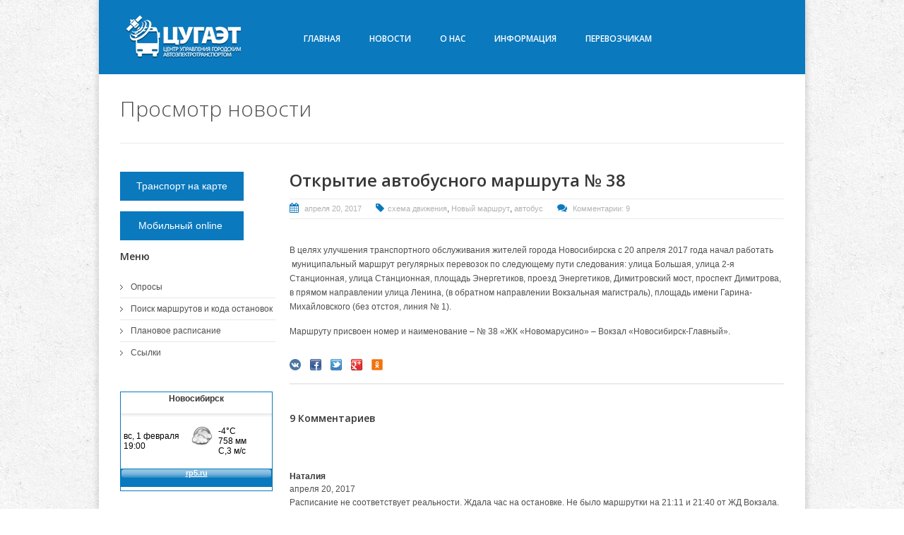

--- FILE ---
content_type: text/html; charset=UTF-8
request_url: https://www.nskgortrans.ru/post/275
body_size: 10925
content:
<!DOCTYPE html>
<!--[if IE 7]>					<html class="ie7 no-js" lang="ru">     <![endif]-->
<!--[if lte IE 8]>              <html class="ie8 no-js" lang="ru">     <![endif]-->
<!--[if (gte IE 9)|!(IE)]><!--> <html class="not-ie no-js" lang="ru">  <!--<![endif]-->

<head>
    <!-- Google Web Fonts
  ================================================== -->

    <link href='//fonts.googleapis.com/css?family=Open+Sans:400,300,600,600italic&subset=latin,cyrillic-ext' rel='stylesheet' type='text/css'>

    <!-- CSS
  ================================================== -->
                

    <!-- Basic Page Needs
  ================================================== -->
    <meta http-equiv="Content-Type" content="text/html; charset=utf-8" />
    <meta name="language" content="ru" />

    <link rel="stylesheet" type="text/css" href="/assets/f6f4289/style.css" />
<link rel="stylesheet" type="text/css" href="/themes/goodnex/css/style.min.css" />
<link rel="stylesheet" type="text/css" href="/themes/goodnex/css/skeleton.css" />
<link rel="stylesheet" type="text/css" href="/themes/goodnex/css/layout.css" />
<link rel="stylesheet" type="text/css" href="/themes/goodnex/css/font-awesome.css" />
<link rel="stylesheet" type="text/css" href="/assets/75c237dc/poll.min.css" />
<link rel="stylesheet" type="text/css" href="/assets/c930af95/listview/styles.css" />
<title>Просмотр новости - Открытие автобусного маршрута № 38</title>

    <meta name="description" content="Официальный сайт МКУ &quot;ЦУГАЭТ&quot;.">
    <meta name="author" content="Борохвостов Алексей">

    <!-- favicons
    ================================================== -->
    <link rel="apple-touch-icon" sizes="60x60" href="/themes/goodnex/images/favicons/apple-touch-icon.png?v=4">
    <link rel="icon" type="image/png" sizes="32x32" href="/themes/goodnex/images/favicons/favicon-32x32.png?v=4">
    <link rel="icon" type="image/png" sizes="16x16" href="/themes/goodnex/images/favicons/favicon-16x16.png?v=4">
    <link rel="icon" sizes="48x48" href="/themes/goodnex/images/favicons/favicon.ico?v=4">
    <!-- <link rel="manifest" href="../favicons/site.webmanifest?v=4"> -->
    <link rel="mask-icon" href="/themes/goodnex/images/favicons/safari-pinned-tab.svg?v=4" color="#5bbad5">
    <meta name="msapplication-TileColor" content="#0b79be">
    <meta name="theme-color" content="#0b79be">

    <!-- Mobile Specific Metas
  ================================================== -->
    <meta name="viewport" content="width=device-width, initial-scale=1, maximum-scale=1">

    <!-- HTML5 Shiv
    ================================================== -->

	<meta name="google-site-verification" content="hamxKzZTRteX_vOfgJuRnyahyw2bnWfezndEI64F99w" />
</head>

<body class="wide boxed pattern-13 color-1">
    <div id="wrapper">
        <header id="header">
            <div class="container">
                <div class="four columns">
                    <div id="logo">
                        <a href="/"><img src="/themes/goodnex/images/logo7.png"  alt="logo"></a>
                    </div><!--/ #logo-->
                </div><!--/ .columns-->
                <div class="twelve columns">
                    <div class="menu-container clearfix">
                        <nav id="navigation" class="navigation">
                            <div class="menu">
                                <ul id="yw5">
<li><a 0="" href="/site">Главная</a>
<ul>
<li><a 0="" href="/poll/poll/index">Опросы</a></li>
<li><a 0="" href="/site/marsh">Поиск маршрутов и кода остановок</a></li>
<li><a 0="" href="/site/rasp">Плановое расписание</a></li>
<li><a 0="" href="/site/page?view=links">Ссылки</a></li>
</ul>
</li>
<li><a 0="" href="/post">Новости</a></li>
<li><a 0="" href="/site">О нас</a>
<ul>
<li><a 0="" href="/site/page?view=main">МКУ ЦУГАЭТ</a></li>
<li><a 0="" href="/site/contact">Контакты</a></li>
<li><a 0="" href="/site/page?view=vacansii">Вакансии</a></li>
<li><a 0="" href="/site/page?view=SOUT">Сведения о СОУТ</a></li>
</ul>
</li>
<li><a 0="" href="/site">Информация</a>
<ul>
<li><a 0="" href="/site/page?view=faq">Частые вопросы</a></li>
<li><a 0="" href="/site/page?view=transports_firms">Транспортные предприятия</a></li>
<li><a 0="" href="/site/page?view=konkurs">Конкурсы</a></li>
<li><a 0="" href="/downloadDocuments">Нормативные документы</a></li>
<li><a 0="" href="/site/page?view=prices">Тарифы на платные услуги</a></li>
<li><a 0="" href="/site/page?view=price_changes">Изменение в тарифах</a></li>
</ul>
</li>
<li><a target="_blank" href="https://maps.nskgortrans.ru/rep/">Перевозчикам</a></li>
</ul>                            </div>
                        </nav>
                        <div class="clear"></div>
                        <!--/ .social-icons -->
                    </div><!--/ .menu-container-->	
                </div><!--/ .columns-->
            </div><!--/ .container--> 
        </header><!--/ #header-->
                <section id="content"  class="sbl">
            <div class="container ">
                
	<div class="page-header clearfix">
    <h1>Просмотр новости</h1>
</div>
<section id="main" class="twelve columns">
    

<article class="entry clearfix">
    <div class="entry-title">
        <h2 class="title">
            <a href="/post/275">Открытие автобусного маршрута № 38</a>        </h2>
    </div>

    <div class="entry-meta">
        <span class="date">
            <a href="/post/index?date=1492660973">апреля 20, 2017</a>        </span>
                    <span class="tag"><a href="/post/index?tag=%D1%81%D1%85%D0%B5%D0%BC%D0%B0+%D0%B4%D0%B2%D0%B8%D0%B6%D0%B5%D0%BD%D0%B8%D1%8F">схема движения</a>, <a href="/post/index?tag=%D0%9D%D0%BE%D0%B2%D1%8B%D0%B9+%D0%BC%D0%B0%D1%80%D1%88%D1%80%D1%83%D1%82">Новый маршрут</a>, <a href="/post/index?tag=%D0%B0%D0%B2%D1%82%D0%BE%D0%B1%D1%83%D1%81">автобус</a></span>
        
        <span class="comments">
            <a href="/post/275#comments">Комментарии: 9</a>        </span>
    </div>

    <div class="entry-body">
        <p><p>В целях улучшения транспортного обслуживания жителей города Новосибирска с 20 апреля 2017 года начал работать  муниципальный маршрут регулярных перевозок по следующему пути следования: улица Большая, улица 2-я Станционная, улица Станционная, площадь Энергетиков, проезд Энергетиков, Димитровский мост, проспект Димитрова, в прямом направлении улица Ленина, (в обратном направлении Вокзальная магистраль), площадь имени Гарина-Михайловского (без отстоя, линия № 1).</p>

<p>Маршруту присвоен номер и наименование – № 38 «ЖК «Новомарусино» – Вокзал «Новосибирск-Главный».</p>
</p>    </div>

    <ul class="way2blogging-social way2blogging-cssanime way2blogging-size24">
<li style="background-image:url(/assets/f6f4289/images/16px/vk.png);"><a rel="nofollow" target="_blank" title="Поделиться в ВКонтакте" href="http://vk.com/share.php?url=https%3A%2F%2Fwww.nskgortrans.ru%2Fpost%2F275&amp;title=%D0%9E%D1%82%D0%BA%D1%80%D1%8B%D1%82%D0%B8%D0%B5+%D0%B0%D0%B2%D1%82%D0%BE%D0%B1%D1%83%D1%81%D0%BD%D0%BE%D0%B3%D0%BE+%D0%BC%D0%B0%D1%80%D1%88%D1%80%D1%83%D1%82%D0%B0+%E2%84%96+38"><strong>ВКонтакте</strong></a></li>
<li style="background-image:url(/assets/f6f4289/images/16px/facebook.png);"><a rel="nofollow" target="_blank" title="Поделиться в Facebook" href="https://www.facebook.com/sharer.php?u=https%3A%2F%2Fwww.nskgortrans.ru%2Fpost%2F275&amp;t=%D0%9E%D1%82%D0%BA%D1%80%D1%8B%D1%82%D0%B8%D0%B5+%D0%B0%D0%B2%D1%82%D0%BE%D0%B1%D1%83%D1%81%D0%BD%D0%BE%D0%B3%D0%BE+%D0%BC%D0%B0%D1%80%D1%88%D1%80%D1%83%D1%82%D0%B0+%E2%84%96+38"><strong>Facebook</strong></a></li>
<li style="background-image:url(/assets/f6f4289/images/16px/twitter.png);"><a rel="nofollow" target="_blank" title="Поделиться в Twitter" href="http://twitter.com/intent/tweet?url=https%3A%2F%2Fwww.nskgortrans.ru%2Fpost%2F275&amp;text=%D0%9E%D1%82%D0%BA%D1%80%D1%8B%D1%82%D0%B8%D0%B5+%D0%B0%D0%B2%D1%82%D0%BE%D0%B1%D1%83%D1%81%D0%BD%D0%BE%D0%B3%D0%BE+%D0%BC%D0%B0%D1%80%D1%88%D1%80%D1%83%D1%82%D0%B0+%E2%84%96+38"><strong>Twitter</strong></a></li>
<li style="background-image:url(/assets/f6f4289/images/16px/google-plus.png);"><a rel="nofollow" target="_blank" title="Поделиться в Google+" href="https://plus.google.com/share?url=https%3A%2F%2Fwww.nskgortrans.ru%2Fpost%2F275"><strong>Google+</strong></a></li>
<li style="background-image:url(/assets/f6f4289/images/16px/odnoklassniki.png);"><a rel="nofollow" target="_blank" title="Поделиться с Одноклассниками" href="http://www.ok.ru/dk?st.cmd=addShare&amp;st.s=1&amp;st._surl=https%3A%2F%2Fwww.nskgortrans.ru%2Fpost%2F275&amp;st.comments=%D0%9E%D1%82%D0%BA%D1%80%D1%8B%D1%82%D0%B8%D0%B5+%D0%B0%D0%B2%D1%82%D0%BE%D0%B1%D1%83%D1%81%D0%BD%D0%BE%D0%B3%D0%BE+%D0%BC%D0%B0%D1%80%D1%88%D1%80%D1%83%D1%82%D0%B0+%E2%84%96+38"><strong>Одноклассники</strong></a></li></ul></article>


    <section id="comments">
        <h6>
            9 Комментариев         </h6>
        <ol class="comments-list">
            <li class="comment" >
    <article>
        <div class="comment-body" id="c1323">
            <div class="comment-meta">
	            <div class="comment-author">
            		<a href="/comment/index?author=%D0%9D%D0%B0%D1%82%D0%B0%D0%BB%D0%B8%D1%8F">Наталия</a> 
            	</div>
                <div class="comment-date">
                    апреля 20, 2017                </div>
            </div>
            <br />
        	<p>
        		Расписание не соответствует реальности. Ждала час на остановке. Не было маршрутки на 21:11 и 21:40 от ЖД Вокзала.         	</p>


        </div>
    </article>
</li><!-- comment -->

<li class="comment" >
    <article>
        <div class="comment-body" id="c1335">
            <div class="comment-meta">
	            <div class="comment-author">
            		<a href="/comment/index?author=%D0%95%D0%B2%D0%B3%D0%B5%D0%BD%D0%B8%D0%B9">Евгений</a> 
            	</div>
                <div class="comment-date">
                    апреля 25, 2017                </div>
            </div>
            <br />
        	<p>
        		Кагда на 38 маршруте будут действовать все карты проезной.        	</p>


        </div>
    </article>
</li><!-- comment -->

<li class="comment" >
    <article>
        <div class="comment-body" id="c1336">
            <div class="comment-meta">
	            <div class="comment-author">
            		<a href="/comment/index?author=%D0%9A%D0%BE%D0%BD%D1%81%D1%82%D0%B0%D0%BD%D1%82%D0%B8%D0%BD">Константин</a> 
            	</div>
                <div class="comment-date">
                    апреля 25, 2017                </div>
            </div>
            <br />
        	<p>
        		Где маршрутки? Стоял вчера вечером на Вокзале не дождался! Если уж запустили маршрут дорогие власти следите за этим....................!!!!!!!!!!!!!          	</p>


        </div>
    </article>
</li><!-- comment -->

<li class="comment" >
    <article>
        <div class="comment-body" id="c1397">
            <div class="comment-meta">
	            <div class="comment-author">
            		<a href="/comment/index?author=%D0%9D%D0%B0%D1%82%D0%B0%D0%BB%D1%8C%D1%8F">Наталья</a> 
            	</div>
                <div class="comment-date">
                    мая 25, 2017                </div>
            </div>
            <br />
        	<p>
        		Вчера 24.05.2017 простояла с 17.50 до 18.25 на ЖД Вокзале  и пришлось менять маршрут до НовоМарусино, а 23.05.17г утром на 6.00 не было. Как-то начало было за здравие, а вот чем закончится?         	</p>


        </div>
    </article>
</li><!-- comment -->

<li class="comment" >
    <article>
        <div class="comment-body" id="c1403">
            <div class="comment-meta">
	            <div class="comment-author">
            		<a href="/comment/index?author=%D0%A1%D0%B5%D1%80%D0%B3%D0%B5%D0%B9">Сергей</a> 
            	</div>
                <div class="comment-date">
                    мая 28, 2017                </div>
            </div>
            <br />
        	<p>
        		Работа маршрута - отвратительная!!! Маршрут есть - а машины не ходят! Водители жалуются на плохой пассажиропоток - а откуда он будет хороший??? Совершайте регулярные рейсы раз в 10 минут, как было заявлено, и будет у вас стабильный поток. А то, хочу - поеду, хочу - не поеду.        	</p>


        </div>
    </article>
</li><!-- comment -->

<li class="comment" >
    <article>
        <div class="comment-body" id="c1521">
            <div class="comment-meta">
	            <div class="comment-author">
            		<a href="/comment/index?author=%D0%94%D0%B5%D0%BD%D0%B8%D1%817778">Денис7778</a> 
            	</div>
                <div class="comment-date">
                    июля  7, 2017                </div>
            </div>
            <br />
        	<p>
        		очередной отказ от маршрута, это уже тенденция... вернётся ли 38 кто может сказать?        	</p>


        </div>
    </article>
</li><!-- comment -->

<li class="comment" >
    <article>
        <div class="comment-body" id="c1567">
            <div class="comment-meta">
	            <div class="comment-author">
            		<a href="/comment/index?author=%D0%AE%D0%BB%D0%B8%D1%8F">Юлия</a> 
            	</div>
                <div class="comment-date">
                    июля 27, 2017                </div>
            </div>
            <br />
        	<p>
        		Когда вернут маршрут? Нет ни одного маршрута со Станционной на правый берег через Димитровский мост. <br />
        	</p>


        </div>
    </article>
</li><!-- comment -->

<li class="comment" >
    <article>
        <div class="comment-body" id="c2320">
            <div class="comment-meta">
	            <div class="comment-author">
            		<a href="/comment/index?author=%D0%95%D0%BB%D0%B5%D0%BD%D0%B0">Елена</a> 
            	</div>
                <div class="comment-date">
                    апреля 12, 2018                </div>
            </div>
            <br />
        	<p>
        		Во вторник, 10 апреля 2018 года в 13.00 села на 38 маршрут на остановки переходной мост , в новомарусино. Я ехала с 18 поликлиники, у меня компрессионный перелом позвоночника. Я пенсионерка. Пред,явила проездной пенсионера. Водитель,кавказской национальности, сказал, что по картам не возит и высадил меня между остановками переходной мост и бетонка. Я дошла до остановки бетонка и оттуда доехала на 220 до новомарусино. Не знаю куда обратиться, чтобы наказали водителя. Хам и грудиян.         	</p>


        </div>
    </article>
</li><!-- comment -->

<li class="comment" >
    <article>
        <div class="comment-body" id="c3264">
            <div class="comment-meta">
	            <div class="comment-author">
            		<a href="/comment/index?author=%D0%95%D0%B2%D0%B3%D0%B5%D0%BD%D0%B8%D0%B9">Евгений</a> 
            	</div>
                <div class="comment-date">
                    октября 15, 2019                </div>
            </div>
            <br />
        	<p>
        		Когда же наведется  порядок на маршруте 38 водители не хотят аыполнять первый рейс  на шесть утра с Дивногорска  для них трудно так рано встааать а пассажиры человек двадцать предпенсионного возраста стоят на остановке в ожидании чуда        	</p>


        </div>
    </article>
</li><!-- comment -->








        </ol>
    </section>


    <section id="respond">
        <h6>Оставить комментарий</h6>
                    
<div class="form">

<form class="comments-form" id="comment-form" action="/post/275" method="post">
<input type="hidden" value="WnFrS2t-R0ZwM0dJTHBGNU9DQ0pffkhHNXlPTFNLdWYSlSCZkuOzryRY1FcotUyP-WBwAy8ykTkYxZuIih8V5g==" name="YII_CSRF_TOKEN" />
	<p class="note">Поля с <span class="required">*</span> обязательны для заполнения.</p>

	<div id="comment-form_es_" class="errorSummary" style="display:none"><p>Необходимо исправить следующие ошибки:</p>
<ul><li>dummy</li></ul></div>
    <p class="comment-form-author">
		<input size="20" maxlength="128" name="CommentForm[author]" id="CommentForm_author" type="text" /><label for="CommentForm_author" class="required">Автор комментария <span class="required">*</span></label><div class="errorMessage" id="CommentForm_author_em_" style="display:none"></div>	</p>

	<p class="comment-form-comment">
				<textarea rows="6" cols="50" name="CommentForm[content]" id="CommentForm_content"></textarea>		<div class="errorMessage" id="CommentForm_content_em_" style="display:none"></div>	</p>

		<div class="row">
		<p class="comment-form">
        <input name="CommentForm[verifyCode]" id="CommentForm_verifyCode" type="text" />        <label for="CommentForm_verifyCode">Проверочный код</label>        </p>
		<div>
		<img id="yw0" src="/post/captcha?v=697eab392ada6" alt="" />		
		</div>

		<div class="errorMessage" id="CommentForm_verifyCode_em_" style="display:none"></div>	</div>
	
	<p class="form-submit">
		<button type="submit" class="button default" id="submit" name="yt0">Ответить</button>	</p>

</form>
</div><!-- form -->
            </section>
</section>




 <aside id="sidebar" >
	    <div class="four columns">
            <div class="widget widget_categories">
            <a href="https://maps.nskgortrans.ru" class="button lime big" target="_blank">Транспорт на карте</a>
            <a href="https://m.nskgortrans.ru" class="button lime big" target="_blank">&thinsp;Мобильный online&ensp;</a>
            <h3 class="widget-title"> Меню </h3>
            <div class="portlet" id="yw1">
<div class="portlet-decoration">
<div class="portlet-title"></div>
</div>
<div class="portlet-content">
<ul class="operations" id="yw2">
<li><a href="/poll/poll/index"> Опросы</a></li>
<li><a href="/site/marsh"> Поиск маршрутов и кода остановок</a></li>
<li><a href="/site/rasp"> Плановое расписание</a></li>
<li><a href="/site/page?view=links"> Ссылки</a></li>
</ul></div>
</div>                                   </div>
            <table cellpadding=0 cellspacing=0 width=216 style="border:solid 1px #0a79be;font-family:Arial;font-size:12px;background-color:#ffffff">
    <tr>
        <td>
            <table width=100% cellpadding=0 cellspacing=0>
                <tr>
                    <td width=8 height=30 background="https://rp5.ru/informer/htmlinfa/topshl.png"  bgcolor=#0a79be>
                    </td>
                    <td width=* align=center background="https://rp5.ru/informer/htmlinfa/topsh.png" bgcolor=#0a79be>
                        <a style="color:#ffffff; font-family:Arial;font-size: 12px;" href="https://rp5.ru/6036/ru">
                            <b>Новосибирск</b>
                        </a>
                    </td>
                    <td width=8 height=30 background="https://rp5.ru/informer/htmlinfa/topshr.png" bgcolor=#0a79be> 
                    </td>
                </tr>
            </table>
        </td>
    </tr>
    <tr>
        <td valign=top style="padding:0;">
            <iframe src="https://rp5.ru/htmla.php?id=6036&lang=ru&um=00000&bg=%23ffffff&ft=%23ffffff&fc=%230a79be&c=%23000000&f=Arial&s=12&sc=1" width=100% height=104 frameborder=0 scrolling=no style="margin:0;">

            </iframe>
        </td>
    </tr>
</table>        </div>
</aside><!-- sidebar -->
            </div>
        </section>
        <div class="clear"></div>
        <footer id="footer">
            <div class="container">
                <div class="clear"></div>
                <div class="five columns">
                    <div class="widget widget_recent_entries">
                        <h3 class="widget-title">Опрос</h3>
                        <div class="portlet" id="Poll_0">
<div class="portlet-decoration">
<div class="portlet-title">Изменение схемы движения автобусного маршрута № 46</div>
</div>
<div class="portlet-content">
<div class="poll-results">
<div class="result">
  <div class="label">
    - Отрицательно  </div>
  <div class="bar">
    <div class="fill" style="width: 32.9%;"></div>
  </div>
  <div class="totals">
    <span class="percent">32.9%</span>
    <span class="votes">(79 Голосов)</span>
  </div>
</div>
<div class="result">
  <div class="label">
    - Положительно  </div>
  <div class="bar">
    <div class="fill" style="width: 67.1%;"></div>
  </div>
  <div class="totals">
    <span class="percent">67.1%</span>
    <span class="votes">(161 Голосов)</span>
  </div>
</div>
</div>


<p><a href="/poll/poll">Перейти к голосованию</a></p></div>
</div>                    </div><!--/ .widget-->
                </div><!--/ .columns-->
                <div class="five columns">
                    <div class="widget widget_recent_entries">
                        <h3 class="widget-title">Свежие новости</h3>
                        <ul>
<div id="yw6" class="list-view">
<div class="summary"></div>

<div class="items">
			
<li>	
    <a title="Изменение тарифа на перевозку пассажиров и багажа по маршруту маршрутного такси № 43" href="/post/1274">Изменение тарифа на перевозку пассажиров и багажа по маршруту маршрутного такси № 43</a>    <span class="post-date">января 22, 2026</span>
</li>	
   

			
<li>	
    <a title="Изменение тарифа на перевозку пассажиров и багажа по маршруту маршрутного такси № 11" href="/post/1273">Изменение тарифа на перевозку пассажиров и багажа по маршруту маршрутного такси № 11</a>    <span class="post-date">января 22, 2026</span>
</li>	
   

			
<li>	
    <a title="Изменение тарифа на перевозку пассажиров и багажа по маршруту маршрутного такси № 72" href="/post/1272">Изменение тарифа на перевозку пассажиров и багажа по маршруту маршрутного такси № 72</a>    <span class="post-date">января 15, 2026</span>
</li>	
   

			
<li>	
    <a title="Уважаемые пассажиры!" href="/post/1271">Уважаемые пассажиры!</a>    <span class="post-date">января 13, 2026</span>
</li>	
   

</div>
<div class="keys" style="display:none" title="/post/275"><span>1274</span><span>1273</span><span>1272</span><span>1271</span></div>
</div></ul>
                    </div><!--/ .widget-->
                </div><!--/ .columns-->
                <div class="five columns">
                    <div class="widget widget_tag_cloud">
                        <h3 class="widget-title">Теги</h3>
                        <div class="tagcloud">
                            <div class="portlet" id="yw7">
<div class="portlet-decoration">
<div class="portlet-title"></div>
</div>
<div class="portlet-content">
<span class="tag" style="font-size:5 pt"><a href="/post/index?tag=%D0%92%D0%BE%D1%81%D1%81%D1%82%D0%B0%D0%BD%D0%BE%D0%B2%D0%BB%D0%B5%D0%BD%D0%B8%D0%B5+%D0%B4%D0%B2%D0%B8%D0%B6%D0%B5%D0%BD%D0%B8%D1%8F">Восстановление движения</a></span>
<span class="tag" style="font-size:5 pt"><a href="/post/index?tag=%D1%81%D0%B5%D0%B7%D0%BE%D0%BD%D0%BD%D1%8B%D0%B9+%D0%BC%D0%B0%D1%80%D1%88%D1%80%D1%83%D1%82">сезонный маршрут</a></span>
<span class="tag" style="font-size:5 pt"><a href="/post/index?tag=%D0%BF%D1%80%D0%B8%D0%BB%D0%BE%D0%B6%D0%B5%D0%BD%D0%B8%D0%B5">приложение</a></span>
<span class="tag" style="font-size:5 pt"><a href="/post/index?tag=%D0%BE%D0%BF%D1%80%D0%BE%D1%81">опрос</a></span>
<span class="tag" style="font-size:5 pt"><a href="/post/index?tag=%D0%B2%D1%80%D0%B5%D0%BC%D0%B5%D0%BD%D0%BD%D0%BE%D0%B5+%D0%B8%D0%B7%D0%BC%D0%B5%D0%BD%D0%B5%D0%BD%D0%B8%D0%B5">временное изменение</a></span>
<span class="tag" style="font-size:5 pt"><a href="/post/index?tag=%D0%9D%D0%BE%D0%B2%D1%8B%D0%B9+%D0%BE%D1%81%D1%82%D0%B0%D0%BD%D0%BE%D0%B2%D0%BE%D1%87%D0%BD%D1%8B%D0%B9+%D0%BF%D1%83%D0%BD%D0%BA%D1%82">Новый остановочный пункт</a></span>
<span class="tag" style="font-size:5 pt"><a href="/post/index?tag=%D0%9D%D0%BE%D0%B2%D1%8B%D0%B9+%D0%BE.%D0%BF.">Новый о.п.</a></span>
<span class="tag" style="font-size:5 pt"><a href="/post/index?tag=%D0%9D%D0%BE%D0%B2%D1%8B%D0%B9+%D0%BC%D0%B0%D1%80%D1%88%D1%80%D1%83%D1%82">Новый маршрут</a></span>
<span class="tag" style="font-size:5 pt"><a href="/post/index?tag=%D1%82%D0%B0%D1%80%D0%B8%D1%84">тариф</a></span>
<span class="tag" style="font-size:5 pt"><a href="/post/index?tag=%D0%BF%D1%80.%D0%B0%D0%BA.">пр.ак.</a></span>
<span class="tag" style="font-size:5 pt"><a href="/post/index?tag=%D0%BF%D1%80.">пр.</a></span>
<span class="tag" style="font-size:5 pt"><a href="/post/index?tag=%D0%BE%D1%82%D0%BA%D1%80%D1%8B%D1%82%D0%B8%D0%B5">открытие</a></span>
<span class="tag" style="font-size:5 pt"><a href="/post/index?tag=%D0%BF%D0%B5%D1%80%D0%B5%D0%B2%D0%BE%D0%B7%D1%87%D0%B8%D0%BA%D0%B0%D0%BC">перевозчикам</a></span>
<span class="tag" style="font-size:5 pt"><a href="/post/index?tag=%D0%B7%D0%B0%D0%BA%D1%80%D1%8B%D1%82%D0%B8%D0%B5">закрытие</a></span>
<span class="tag" style="font-size:5 pt"><a href="/post/index?tag=%D1%88%D0%BE%D1%83">шоу</a></span>
<span class="tag" style="font-size:5 pt"><a href="/post/index?tag=%D0%BF%D1%80%D0%B0%D0%B7%D0%B4%D0%BD%D0%B8%D0%BA">праздник</a></span>
<span class="tag" style="font-size:5 pt"><a href="/post/index?tag=%E2%84%96+36">№ 36</a></span>
<span class="tag" style="font-size:5 pt"><a href="/post/index?tag=%D0%BF%D1%80%D0%B5%D0%B4%D0%BB%D0%BE%D0%B6%D0%B5%D0%BD%D0%B8%D1%8F">предложения</a></span>
<span class="tag" style="font-size:5 pt"><a href="/post/index?tag=%D0%91%D1%83%D0%B3%D1%80%D0%B8%D0%BD%D1%81%D0%BA%D0%B8%D0%B9+%D0%BC%D0%BE%D1%81%D1%82">Бугринский мост</a></span>
<span class="tag" style="font-size:5 pt"><a href="/post/index?tag=%D0%BC%D0%B0%D1%80%D1%88%D1%80%D1%83%D1%82%D0%BD%D0%BE%D0%B5+%D1%82%D0%B0%D0%BA%D1%81%D0%B8">маршрутное такси</a></span>
</div>
</div>                        </div><!--/ .tagcloud-->
                    </div><!--/ .widget-->
                </div>
                <div class="sixteen columns">
                    <div class="adjective clearfix">
                        <div class="page-header clearfix"><h1>footer</h1></div>
<div style="text-align: center;">
    <!--LiveInternet counter-->
    <script type="text/javascript"><!--
        document.write("<a href='//www.liveinternet.ru/click' " + "target=_blank><img src='//counter.yadro.ru/hit?t52.6;r" + escape(document.referrer) + ((typeof(screen) == "undefined") ? "" : ";s" + screen.width + "*" + screen.height + "*" + (screen.colorDepth ? screen.colorDepth : screen.pixelDepth)) + ";u" + escape(document.URL) + ";h" + escape(document.title.substring(0, 80)) + ";" + Math.random() + "' alt='' title='LiveInternet: показано число просмотров и" + " посетителей за24 часа' " + "border='0' width='88' height='31'><\/a>")
        // --></script><!--/LiveInternet-->


    <!-- begin of Top100 code -->

    <img src="//counter.rambler.ru/top100.cnt?2181702" alt="" width="1" height="1" border="0"/>

    <!-- end of Top100 code -->
    <!-- begin of Top100 logo -->

    <!-- Yandex.Metrika informer -->
    <a href="https://metrika.yandex.ru/stat/?id=44023749&amp;from=informer"
       target="_blank" rel="nofollow"><img src="https://informer.yandex.ru/informer/44023749/2_1_B6B6B6FF_969696FF_1_uniques"
                                           style="width:80px; height:31px; border:0;" alt="Яндекс.Метрика" title="Яндекс.Метрика: данные за сегодня (уникальные посетители)" class="ym-advanced-informer" data-cid="44023749" data-lang="ru" /></a>
    <!-- /Yandex.Metrika informer -->

    <!-- Yandex.Metrika counter -->
    <script type="text/javascript">
        (function (d, w, c) {
            (w[c] = w[c] || []).push(function() {
                try {
                    w.yaCounter44023749 = new Ya.Metrika({
                        id:44023749,
                        clickmap:true,
                        trackLinks:true,
                        accurateTrackBounce:true,
                        ecommerce:"dataLayer"
                    });
                } catch(e) { }
            });

            var n = d.getElementsByTagName("script")[0],
                s = d.createElement("script"),
                f = function () { n.parentNode.insertBefore(s, n); };
            s.type = "text/javascript";
            s.async = true;
            s.src = "https://mc.yandex.ru/metrika/watch.js";

            if (w.opera == "[object Opera]") {
                d.addEventListener("DOMContentLoaded", f, false);
            } else { f(); }
        })(document, window, "yandex_metrika_callbacks");
    </script>
    <noscript><div><img src="https://mc.yandex.ru/watch/44023749" style="position:absolute; left:-9999px;" alt="" /></div></noscript>
    <!-- /Yandex.Metrika counter -->

    
    <!-- seo-monster.ru -->
    <!--
    <a href="//seo-monster.ru/" target="_blank"><img src="//seo-monster.ru/img_nskgortrans.ru_4_10.gif" border="0" width="88" height="31" alt="тИЦ и PR сайта " /></a>
     -->
    <!-- / seo-monster.ru -->

    <!-- google analitycs -->

    <script>
        (function (i, s, o, g, r, a, m) {
            i['GoogleAnalyticsObject'] = r;
            i[r] = i[r] || function () {
                    (i[r].q = i[r].q || []).push(arguments)
                }, i[r].l = 1 * new Date();
            a = s.createElement(o),
                m = s.getElementsByTagName(o)[0];
            a.async = 1;
            a.src = g;
            m.parentNode.insertBefore(a, m)
        })(window, document, 'script', 'https://www.google-analytics.com/analytics.js', 'ga');

        ga('create', 'UA-82843375-1', 'auto');
        ga('send', 'pageview');
    </script>

    <!-- /google analitycs -->
</div>                    </div><!--/ .adjective-->
                </div><!--/ .columns-->
            </div>
        </footer>
    </div><!-- page -->

                                
<script type="text/javascript" src="/assets/719e8ccb/jquery.min.js"></script>
<script type="text/javascript" src="/assets/719e8ccb/jquery.yiiactiveform.js"></script>
<script type="text/javascript" src="/assets/719e8ccb/jquery.ba-bbq.min.js"></script>
<script type="text/javascript" src="/assets/c930af95/listview/jquery.yiilistview.js"></script>
<script type="text/javascript" src="/themes/goodnex/js/jquery.easing.1.3.min.js"></script>
<script type="text/javascript" src="/themes/goodnex/js/jquery.cycle.all.min.js"></script>
<script type="text/javascript" src="/themes/goodnex/js/jquery.blackandwhite.min.js"></script>
<script type="text/javascript" src="/themes/goodnex/js/jquery.touchswipe.min.js"></script>
<script type="text/javascript" src="/themes/goodnex/js/jquery.modernizr.js"></script>
<script type="text/javascript" src="/themes/goodnex/js/config.min.js"></script>
<script type="text/javascript" src="/themes/goodnex/js/custom.min.js"></script>
<script type="text/javascript">
/*<![CDATA[*/
jQuery(function($) {
jQuery('#yw0').after("<a id=\"yw0_button\" href=\"\/post\/captcha?refresh=1\">\u041f\u043e\u043b\u0443\u0447\u0438\u0442\u044c \u043d\u043e\u0432\u044b\u0439 \u043a\u043e\u0434<\/a>");
jQuery(document).on('click', '#yw0_button', function(){
	jQuery.ajax({
		url: "\/post\/captcha?refresh=1",
		dataType: 'json',
		cache: false,
		success: function(data) {
			jQuery('#yw0').attr('src', data['url']);
			jQuery('body').data('captcha.hash', [data['hash1'], data['hash2']]);
		}
	});
	return false;
});

jQuery('#comment-form').yiiactiveform({'validateOnSubmit':true,'attributes':[{'id':'CommentForm_author','inputID':'CommentForm_author','errorID':'CommentForm_author_em_','model':'CommentForm','name':'author','enableAjaxValidation':false,'clientValidation':function(value, messages, attribute) {

if(jQuery.trim(value)=='') {
	messages.push("\u041d\u0435\u043e\u0431\u0445\u043e\u0434\u0438\u043c\u043e \u0437\u0430\u043f\u043e\u043b\u043d\u0438\u0442\u044c \u043f\u043e\u043b\u0435 \u00ab\u0410\u0432\u0442\u043e\u0440 \u043a\u043e\u043c\u043c\u0435\u043d\u0442\u0430\u0440\u0438\u044f\u00bb.");
}


if(jQuery.trim(value)!='') {
	
if(value.length>128) {
	messages.push("\u0410\u0432\u0442\u043e\u0440 \u043a\u043e\u043c\u043c\u0435\u043d\u0442\u0430\u0440\u0438\u044f \u0441\u043b\u0438\u0448\u043a\u043e\u043c \u0434\u043b\u0438\u043d\u043d\u044b\u0439 (\u041c\u0430\u043a\u0441\u0438\u043c\u0443\u043c: 128 \u0441\u0438\u043c\u0432.).");
}

}

},'summary':true},{'id':'CommentForm_content','inputID':'CommentForm_content','errorID':'CommentForm_content_em_','model':'CommentForm','name':'content','enableAjaxValidation':false,'clientValidation':function(value, messages, attribute) {

if(jQuery.trim(value)=='') {
	messages.push("\u041d\u0435\u043e\u0431\u0445\u043e\u0434\u0438\u043c\u043e \u0437\u0430\u043f\u043e\u043b\u043d\u0438\u0442\u044c \u043f\u043e\u043b\u0435 \u00abContent\u00bb.");
}

},'summary':true},{'id':'CommentForm_verifyCode','inputID':'CommentForm_verifyCode','errorID':'CommentForm_verifyCode_em_','model':'CommentForm','name':'verifyCode','enableAjaxValidation':false,'clientValidation':function(value, messages, attribute) {

var hash = jQuery('body').data('captcha.hash');
if (hash == null)
	hash = 759;
else
	hash = hash[1];
for(var i=value.length-1, h=0; i >= 0; --i) h+=value.toLowerCase().charCodeAt(i);
if(h != hash) {
	messages.push("\u041d\u0435\u043f\u0440\u0430\u0432\u0438\u043b\u044c\u043d\u044b\u0439 \u043a\u043e\u0434 \u043f\u0440\u043e\u0432\u0435\u0440\u043a\u0438.");
}

},'summary':true}],'summaryID':'comment\x2Dform_es_','errorCss':'error'});
jQuery('#yw6').yiiListView({'ajaxUpdate':['yw6'],'ajaxVar':'ajax','pagerClass':'paging','loadingClass':'list\x2Dview\x2Dloading','sorterClass':'sorter','enableHistory':false});
});
/*]]>*/
</script>
</body>
</html>


--- FILE ---
content_type: text/css
request_url: https://www.nskgortrans.ru/assets/f6f4289/style.css
body_size: 594
content:
/* Based on Beautiful Social Bookmarking Widget By Harish @ www.way2blogging.org */
ul.way2blogging-social {
	list-style: none;
	margin: 5px 0;
	display: inline-block;
}
ul.way2blogging-social li {
	display:inline;
	float:left;
	background-repeat:no-repeat;
}
ul.way2blogging-social li a {
	display:block;
	padding-right:5px;
	position:relative;
	text-decoration:none;
}
ul.way2blogging-social li a strong {
	font-weight:normal;
	position:absolute;
	left:20px;
    top:-10px;
	color:#fff;
	padding:3px;
	z-index:9999;
	text-shadow:1px 1px 0 rgba(0, 0, 0, 0.75);
	background-color:rgba(0, 0, 0, 0.7);
	-moz-border-radius:3px;
	-moz-box-shadow: 0 0 5px rgba(0, 0, 0, 0.5);
	-webkit-border-radius:3px;
	-webkit-box-shadow: 0 0 5px rgba(0, 0, 0, 0.5);
	border-radius:3px;
	box-shadow: 0 0 5px rgba(0, 0, 0, 0.5);
	opacity:0;    
}

ul.way2blogging-cssanime:hover li { opacity:0.4; }
ul.way2blogging-cssanime li {
	-webkit-transition-property: opacity;
	-webkit-transition-duration: 500ms;
	-moz-transition-property: opacity;
	-moz-transition-duration: 500ms;
}
ul.way2blogging-cssanime li a strong {
	-webkit-transition-property: opacity, top;
	-webkit-transition-duration: 300ms;
	-moz-transition-property: opacity, top;
	-moz-transition-duration: 300ms;
}
ul.way2blogging-cssanime li:hover {
	opacity:1;
}
ul.way2blogging-cssanime li:hover a strong {
	opacity:1;
}

ul.way2blogging-size16 li a {
    width: 16px;
    height: 16px;
}
ul.way2blogging-size24 li a {
    width: 24px;
    height: 24px;
}
ul.way2blogging-size32 li a {
    width: 32px;
    height: 32px;
}
ul.way2blogging-size48 li a {
    width: 48px;
    height: 48px;
}


--- FILE ---
content_type: application/javascript; charset=utf-8
request_url: https://www.nskgortrans.ru/assets/719e8ccb/jquery.yiiactiveform.js
body_size: 4559
content:
/**
 * jQuery yiiactiveform plugin file.
 *
 * @author Qiang Xue <qiang.xue@gmail.com>
 * @link http://www.yiiframework.com/
 * @copyright 2008-2010 Yii Software LLC
 * @license http://www.yiiframework.com/license/
 * @since 1.1.1
 */

(function ($) {
	/*
	 * returns the value of the CActiveForm input field
	 * performs additional checks to get proper values for checkbox / radiobutton / checkBoxList / radioButtonList
	 * @param o object the jQuery object of the input element
	 */
	var getAFValue = function (o) {
		var type,
			c = [];
		if (!o.length) {
			return undefined;
		}
		if (o[0].tagName.toLowerCase() === 'span') {
			o.find(':checked').each(function () {
				c.push(this.value);
			});
			return c.join(',');
		}
		type = o.attr('type');
		if (type === 'checkbox' || type === 'radio') {
			return o.filter(':checked').val();
		} else {
			return o.val();
		}
	};

	/**
	 * yiiactiveform set function.
	 * @param options map settings for the active form plugin. Please see {@link CActiveForm::options} for available options.
	 */
	$.fn.yiiactiveform = function (options) {
		return this.each(function () {
			var settings = $.extend({}, $.fn.yiiactiveform.defaults, options || {}),
				$form = $(this);

			if (settings.validationUrl === undefined) {
				settings.validationUrl = $form.attr('action');
			}
			$.each(settings.attributes, function (i) {
				this.value = getAFValue($form.find('#' + this.inputID));
				settings.attributes[i] = $.extend({}, {
					validationDelay: settings.validationDelay,
					validateOnChange: settings.validateOnChange,
					validateOnType: settings.validateOnType,
					hideErrorMessage: settings.hideErrorMessage,
					inputContainer: settings.inputContainer,
					errorCssClass: settings.errorCssClass,
					successCssClass: settings.successCssClass,
					beforeValidateAttribute: settings.beforeValidateAttribute,
					afterValidateAttribute: settings.afterValidateAttribute,
					validatingCssClass: settings.validatingCssClass,
					errorCallback: settings.errorCallback
				}, this);
			});
			$form.data('settings', settings);

			settings.submitting = false;  // whether it is waiting for ajax submission result
			var validate = function (attribute, forceValidate) {
				if (forceValidate) {
					attribute.status = 2;
				}
				$.each(settings.attributes, function () {
					if (this.value !== getAFValue($form.find('#' + this.inputID))) {
						this.status = 2;
						forceValidate = true;
					}
				});
				if (!forceValidate) {
					return;
				}

				if (settings.timer !== undefined) {
					clearTimeout(settings.timer);
				}
				settings.timer = setTimeout(function () {
					if (settings.submitting || $form.is(':hidden')) {
						return;
					}
					if (attribute.beforeValidateAttribute === undefined || attribute.beforeValidateAttribute($form, attribute)) {
						$.each(settings.attributes, function () {
							if (this.status === 2) {
								this.status = 3;
								$.fn.yiiactiveform.getInputContainer(this, $form).addClass(this.validatingCssClass);
							}
						});
						$.fn.yiiactiveform.validate($form, function (data) {
							var hasError = false;
							$.each(settings.attributes, function () {
								if (this.status === 2 || this.status === 3) {
									hasError = $.fn.yiiactiveform.updateInput(this, data, $form) || hasError;
								}
							});
							if (attribute.afterValidateAttribute !== undefined) {
								attribute.afterValidateAttribute($form, attribute, data, hasError);
							}
						},settings.errorCallback);
					}
				}, attribute.validationDelay);
			};

			$.each(settings.attributes, function (i, attribute) {
				if (this.validateOnChange) {
					$form.find('#' + this.inputID).on('change', function () {
						validate(attribute, false);
					}).on('blur', function () {
						if (attribute.status !== 2 && attribute.status !== 3) {
							validate(attribute, !attribute.status);
						}
					});
				}
				if (this.validateOnType) {
					$form.find('#' + this.inputID).keyup(function () {
						if (attribute.value !== getAFValue($(this))) {
							validate(attribute, false);
						}
					});
				}
			});

			if (settings.validateOnSubmit) {
				$form.on('mouseup keyup', ':submit', function () {
					$form.data('submitObject', $(this));
				});
				var validated = false;
				$form.on('submit', function () {
					if (validated) {
						validated = false;
						return true;
					}
					if (settings.timer !== undefined) {
						clearTimeout(settings.timer);
					}
					settings.submitting = true;
					if (settings.beforeValidate === undefined || settings.beforeValidate($form)) {
						$.fn.yiiactiveform.validate($form, function (data) {
							var hasError = false;
							$.each(settings.attributes, function () {
								hasError = $.fn.yiiactiveform.updateInput(this, data, $form) || hasError;
							});
							$.fn.yiiactiveform.updateSummary($form, data);
							if (settings.afterValidate === undefined || settings.afterValidate($form, data, hasError)) {
								if (!hasError) {
									validated = true;
									var $button = $form.data('submitObject') || $form.find(':submit:first');
									// TODO: if the submission is caused by "change" event, it will not work
									if ($button.length) {
										$button.trigger('click');
									} else {  // no submit button in the form
										$form.trigger('submit');
									}
									return;
								}
							}
							settings.submitting = false;
						},settings.errorCallback);
					} else {
						settings.submitting = false;
					}
					return false;
				});
			}

			/*
			 * In case of reseting the form we need to reset error messages
			 * NOTE1: $form.reset - does not exist
			 * NOTE2: $form.on('reset', ...) does not work
			 */
			$form.bind('reset', function () {
				/*
				 * because we bind directly to a form reset event, not to a reset button (that could or could not exist),
				 * when this function is executed form elements values have not been reset yet,
				 * because of that we use the setTimeout
				 */
				setTimeout(function () {
					$.each(settings.attributes, function () {
						this.status = 0;
						var $error = $form.find('#' + this.errorID),
							$container = $.fn.yiiactiveform.getInputContainer(this, $form);

						$container.removeClass(
							this.validatingCssClass + ' ' +
							this.errorCssClass + ' ' +
							this.successCssClass
						);

						$error.html('').hide();

						/*
						 * without the setTimeout() we would get here the current entered value before the reset instead of the reseted value
						 */
						this.value = getAFValue($form.find('#' + this.inputID));
					});
					/*
					 * If the form is submited (non ajax) with errors, labels and input gets the class 'error'
					 */
					$form.find('label, :input').each(function () {
						$(this).removeClass(settings.errorCss);
					});
					$('#' + settings.summaryID).hide().find('ul').html('');
					//.. set to initial focus on reset
					if (settings.focus !== undefined && !window.location.hash) {
						$form.find(settings.focus).trigger('focus');
					}
				}, 1);
			});

			/*
			 * set to initial focus
			 */
			if (settings.focus !== undefined && !window.location.hash) {
				$form.find(settings.focus).trigger('focus');
			}
		});
	};

	/**
	 * Returns the container element of the specified attribute.
	 * @param attribute object the configuration for a particular attribute.
	 * @param form the form jQuery object
	 * @return jQuery the jQuery representation of the container
	 */
	$.fn.yiiactiveform.getInputContainer = function (attribute, form) {
		if (attribute.inputContainer === undefined) {
			return form.find('#' + attribute.inputID).closest('div');
		} else {
			return form.find(attribute.inputContainer).filter(':has("#' + attribute.inputID + '")');
		}
	};

	/**
	 * updates the error message and the input container for a particular attribute.
	 * @param attribute object the configuration for a particular attribute.
	 * @param messages array the json data obtained from the ajax validation request
	 * @param form the form jQuery object
	 * @return boolean whether there is a validation error for the specified attribute
	 */
	$.fn.yiiactiveform.updateInput = function (attribute, messages, form) {
		attribute.status = 1;
		var $error, $container,
			hasError = false,
			$el = form.find('#' + attribute.inputID),
			errorCss = form.data('settings').errorCss;

		if ($el.length) {
			hasError = messages !== null && $.isArray(messages[attribute.id]) && messages[attribute.id].length > 0;
			$error = form.find('#' + attribute.errorID);
			$container = $.fn.yiiactiveform.getInputContainer(attribute, form);

			$container.removeClass(
				attribute.validatingCssClass + ' ' +
				attribute.errorCssClass + ' ' +
				attribute.successCssClass
			);
			$container.find('label, :input').each(function () {
				$(this).removeClass(errorCss);
			});

			if (hasError) {
				$error.html(messages[attribute.id][0]);
				$container.addClass(attribute.errorCssClass);
			} else if (attribute.enableAjaxValidation || attribute.clientValidation) {
				$container.addClass(attribute.successCssClass);
			}
			if (!attribute.hideErrorMessage) {
				$error.toggle(hasError);
			}

			attribute.value = getAFValue($el);
		}
		return hasError;
	};

	/**
	 * updates the error summary, if any.
	 * @param form jquery the jquery representation of the form
	 * @param messages array the json data obtained from the ajax validation request
	 */
	$.fn.yiiactiveform.updateSummary = function (form, messages) {
		var settings = $(form).data('settings'),
			content = '';
		if (settings.summaryID === undefined) {
			return;
		}
		if (messages) {
			var summaryAttributes = [];
			for (var i in settings.attributes) {
				if (settings.attributes[i].summary) {
					summaryAttributes.push(settings.attributes[i].id);
				}
			}
			$.each(settings.attributes, function () {
				if ($.inArray(this.id, summaryAttributes) !== -1 && $.isArray(messages[this.id])) {
					$.each(messages[this.id], function (j, message) {
						content = content + '<li>' + message + '</li>';
					});
				}
			});
		}
		$('#' + settings.summaryID).toggle(content !== '').find('ul').html(content);
	};

	/**
	 * Performs the ajax validation request.
	 * This method is invoked internally to trigger the ajax validation.
	 * @param form jquery the jquery representation of the form
	 * @param successCallback function the function to be invoked if the ajax request succeeds
	 * @param errorCallback function the function to be invoked if the ajax request fails
	 */
	$.fn.yiiactiveform.validate = function (form, successCallback, errorCallback) {
		var $form = $(form),
			settings = $form.data('settings'),
			needAjaxValidation = false,
			messages = {};
		$.each(settings.attributes, function () {
			var value,
				msg = [];
			if (this.clientValidation !== undefined && (settings.submitting || this.status === 2 || this.status === 3)) {
				value = getAFValue($form.find('#' + this.inputID));
				this.clientValidation(value, msg, this);
				if (msg.length) {
					messages[this.id] = msg;
				}
			}
			if (this.enableAjaxValidation && !msg.length && (settings.submitting || this.status === 2 || this.status === 3)) {
				needAjaxValidation = true;
			}
		});

		if (!needAjaxValidation || settings.submitting && !$.isEmptyObject(messages)) {
			if (settings.submitting) {
				// delay callback so that the form can be submitted without problem
				setTimeout(function () {
					successCallback(messages);
				}, 200);
			} else {
				successCallback(messages);
			}
			return;
		}

		var $button = $form.data('submitObject'),
			extData = '&' + settings.ajaxVar + '=' + $form.attr('id');
		if ($button && $button.length) {
			extData += '&' + $button.attr('name') + '=' + $button.attr('value');
		}

		$.ajax({
			url: settings.validationUrl,
			type: $form.attr('method'),
			data: $form.serialize() + extData,
			dataType: 'json',
			success: function (data) {
				if (data !== null && typeof data === 'object') {
					$.each(settings.attributes, function () {
						if (!this.enableAjaxValidation) {
							delete data[this.id];
						}
					});
					successCallback($.extend({}, messages, data));
				} else {
					successCallback(messages);
				}
			},
			error: function () {
				if (errorCallback !== undefined) {
					errorCallback();
				}
			}
		});
	};

	/**
	 * Returns the configuration for the specified form.
	 * The configuration contains all needed information to perform ajax-based validation.
	 * @param form jquery the jquery representation of the form
	 * @return object the configuration for the specified form.
	 */
	$.fn.yiiactiveform.getSettings = function (form) {
		return $(form).data('settings');
	};

	$.fn.yiiactiveform.defaults = {
		ajaxVar: 'ajax',
		validationUrl: undefined,
		validationDelay: 200,
		validateOnSubmit: false,
		validateOnChange: true,
		validateOnType: false,
		hideErrorMessage: false,
		inputContainer: undefined,
		errorCss: 'error',
		errorCssClass: 'error',
		successCssClass: 'success',
		validatingCssClass: 'validating',
		summaryID: undefined,
		timer: undefined,
		beforeValidateAttribute: undefined, // function (form, attribute) | boolean
		afterValidateAttribute: undefined,  // function (form, attribute, data, hasError)
		beforeValidate: undefined, // function (form) | boolean
		afterValidate: undefined,  // function (form, data, hasError) | boolean
		focus: undefined,  // jquery selector that indicates which element to receive input focus initially
		/**
		 * list of attributes to be validated. Each array element is of the following structure:
		 * {
		 *     id: 'ModelClass_attribute', // the unique attribute ID
		 *     model: 'ModelClass', // the model class name
		 *     name: 'name', // attribute name
		 *     inputID: 'input-tag-id',
		 *     errorID: 'error-tag-id',
		 *     value: undefined,
		 *     status: 0,  // 0: empty, not entered before,  1: validated, 2: pending validation, 3: validating
		 *     validationDelay: 200,
		 *     validateOnChange: true,
		 *     validateOnType: false,
		 *     hideErrorMessage: false,
		 *     inputContainer: undefined,
		 *     errorCssClass: 'error',
		 *     successCssClass: 'success',
		 *     validatingCssClass: 'validating',
		 *     enableAjaxValidation: true,
		 *     enableClientValidation: true,
		 *     clientValidation: undefined, // function (value, messages, attribute) | client-side validation
		 *     beforeValidateAttribute: undefined, // function (form, attribute) | boolean
		 *     afterValidateAttribute: undefined,  // function (form, attribute, data, hasError)
		 * }
		 */
		attributes: [],
		errorCallback: undefined
	};
})(jQuery);
